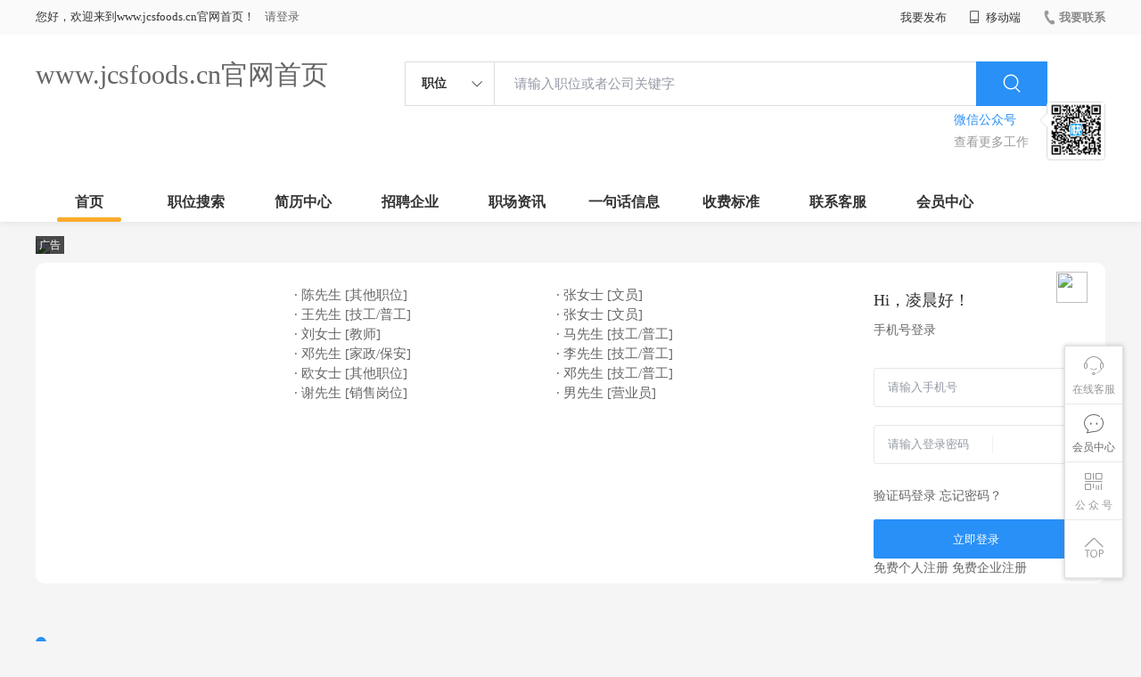

--- FILE ---
content_type: text/html;charset=UTF-8
request_url: http://www.jcsfoods.cn/?moviereport/
body_size: 25156
content:



















<!----->














<!DOCTYPE html>
<html>
<head>
<title>

  广东集菜送食品科技有限公司

</title>
<link rel="stylesheet" href="//static.kuaimi.cc/static/kmsite-zppc-moban1/css/base.css?v=20210501">
<link rel="stylesheet" type="text/css" href="//static.kuaimi.cc/static/kmsite-zppc-moban1/css/index.css?v=20210501"/>
<link rel="stylesheet" type="text/css" href="//static.kuaimi.cc/static/kmsite-zppc-moban1/css/jobList.css?v=20210501"/>
<link rel="stylesheet" type="text/css" href="//static.kuaimi.cc/static/kmsite-zppc-moban1/css/myAlert.css"/>
<link rel="stylesheet" href="https://cdn.bootcdn.net/ajax/libs/Swiper/5.2.1/css/swiper.min.css">
<script src="https://cdnjs.cloudflare.com/ajax/libs/Swiper/5.2.1/js/swiper.min.js"> </script>


<script src="//static.kuaimi.cc/static/jquery/jquery-1.9.1.min.js" type="text/javascript" charset="utf-8"></script>
<script src="//static.kuaimi.cc/static/kmsite-zppc-moban1/js/common.js?v=20210501" type="text/javascript" charset="utf-8"></script>
<script src="//static.kuaimi.cc/static/kmsite-zppc-moban1/js/index.js?v=20210501" type="text/javascript" charset="utf-8"></script>
<script src="//static.kuaimi.cc/static/kmsite-zppc-moban1/js/myAlert.js" type="text/javascript" charset="utf-8"></script>

	<meta http-equiv="Content-Type" content="text/html;charset=utf-8" />
<meta http-equiv="Cache-Control" content="no-store" /><meta http-equiv="Pragma" content="no-cache" /><meta http-equiv="Expires" content="0" />
<meta name="author" content=""/><meta http-equiv="X-UA-Compatible" content="IE=7,IE=9,IE=10" />




	
	
		<link rel="shortcut icon" href="//static.kuaimi.cc/static/favicon.ico">
	



<meta name="decorator" content="cms_index_domain_city_km1"/>
<meta name="description" content="www.jcsfoods.cn专注于德庆的人才招聘网站,提供德庆地区的招聘信息以及求职信息,打造德庆地区具有影响力的网上人才市场,及时高效地为企业和人才服务." />
<meta name="keywords" content="广东集菜送食品科技有限公司" />
<style> 
.div-a{ float:left;width:49%;font-size: 15px;
	color: #999;line-height: 22px;} 
.div-b{ float:left;width:49%;font-size: 15px;
	color: #999;line-height: 22px;} 
</style>

</head>
<body>
<div class="headerpage">
  <div class="header_box_banner">
    <div class="banner">
      <div class="container w_1200 clearfix">
        <div class="banner-right clearfix">
          <div class="login">
            <div class="login_before" style=""> <span>您好，欢迎来到www.jcsfoods.cn官网首页！</span>
               <a href="/a"  style="margin-left:8px;">请登录</a> 
              
            </div>
            <div class="login_after" style="display:none;"> <span id="showusernamet"></span><span>，您好！欢迎来到www.jcsfoods.cn官网首页！</span> </div>
          </div>
          <!--
          <div class="weixinLogin duanxiLogin" style="" dataTye="ewmLogin"><a href="javascript:void(0)"><i></i><span>微信登录</span></a></div>
		 -->
         
        </div>
        <ul class="channelList fr">
          <li class="fabu_banner">
            <div class="fabu_title"> 我要发布 </div>
            <div class="login_afterInfo">
              <div class="sanjiao_banner"> <i class="triangle_up"></i> <i class="triangle_down"></i> </div>
              <div class="listBox" id="dsy_D01_87">
                <div>
                  <div><a href="/a" target="_blank">企业入驻</a></div>
                  <div><a href="/a" target="_blank">创建简历</a></div>
                </div>
              </div>
            </div>
          </li>
          <li class="ydd"> <a href="javascript:void(0)"><i class="iconfont iconshouji"></i> 移动端</a>
            <div class="pop-none">
              <div> <span class="pop-none-txt">微信公众号</span>
                
                  
                   <img src="//static.kuaimi.cc/static/images/kmrc_kefu_wx1.png" alt=""> 
                
                <span class="pop-none-ins">懂您的招聘网站</span> </div>
            </div>
          </li>
          <li class="phone">
            
              
               <a href="contact.html"><i></i><span>我要联系</span></a> 
            
          </li>
        </ul>
      </div>
    </div>
    <div class="header w_1200 clearfix">
      <div class="menu fl">
        <div class="menuLeft ">
          <div class="login_bnner">
            
              
               <a href="/" >www.jcsfoods.cn官网首页</a> 
            
          </div>
        </div>
      </div>
      <div class="search fl">
        <div class="input">
          <form id="TsearchForm" action="jobList.html?km=ok">
            <div class="noArrow clearfix"> <span class="state fl">职位</span> <i class="fl iconfont icondown"></i> </div>
            <span class="sstate" style="display: none;"> <span data-tishi="请输入职位或者公司关键字" data-action="jobList.html?km=ok">职位</span> <span data-tishi=" 请输入关键字搜索简历" data-action="resumeList.html?km=ok">简历</span> </span>
            <input type="text" id="TsearchInput" value="" autocomplete="off" placeholder="请输入职位或者公司关键字">
            <div class="inputRightPart">
              <button type="submit" class="searchButton"><i class="iconfont iconsearch"></i></button>
            </div>
          </form>
        </div>
      </div>
      <div class="saoma_banner clearfix fr">
        <div class="txt_cont fl">
          <div class="txt active"> 微信公众号</div>
          <div class="txt"> 查看更多工作 </div>
        </div>
        <div class="ewmBanner fl">
          
            
             <img src="//static.kuaimi.cc/static/images/kmrc_kefu_wx1.png" alt=""> 
          
        </div>
        <div class="ewmBanner xcx fl displayfalse">
          
            
             <img src="//static.kuaimi.cc/static/images/kmrc_kefu_wx1.png" alt=""> 
          
        </div>
      </div>
    </div>
    <div class="shijidaohang" id="fc_nav">
      <ul class="channelList w_1200">
        <li class=""><a href="/">首页</a></li>
        <li class=""><a href="jobList.html">职位搜索</a></li>
        <li class=""><a href="resumeList.html">简历中心</a></li>
        <li class=""><a href="companyList.html">招聘企业</a></li>
        <li class=""><a href="zixun.html">职场资讯</a></li>
        <li class=""><a href="yijuhua.html">一句话信息</a></li>
        <li class=""><a href="vip.html">收费标准</a></li>
        <li class=""><a href="contact.html">联系客服</a></li>
        <li class=""><a href="/a">会员中心</a></li>
      </ul>
    </div>
  </div>
  <!---r show--->
  <div class="side-cont">
    <ul class="side-content">
      <li class="kefu-consult">
        <div class="text"><i class="iconfont iconkefu"></i><br>
          在线客服</div>
        <div class="box-53kf">
          <div>
            
              
               <img src="//static.kuaimi.cc/static/images/kmrc_kefu_wx1.png" width="100" height="100"> 
            
            <p>联系官方客服</p>
            <i class="caret-right"></i> </div>
        </div>
      </li>
      <li class="feedback"> <a class="text" href="/a"><i class="iconfont iconyijian"></i><br>
        会员中心</a> </li>
      <li class="zt-app">
        <div class="text"> <i class="iconfont iconerweima"></i><br>
          公&nbsp;众&nbsp;号 </div>
        <div class="qrCode">
          <div>
            
              
               <img src="//static.kuaimi.cc/static/images/kmrc_kefu_wx1.png" width="100" height="100"> 
            
            <p>打开微信扫一扫</p>
            <i class="caret-right"></i> </div>
        </div>
      </li>
      <li class="to-top" id="Topfun">
        <div class="text"><i class="iconfont iconfanhuidingbu"></i></div>
      </li>
    </ul>
  </div>
  <div class="page-sign" style="display: none;"> </div>
</div>
<!---r show end--->

<!-- AD模块-->
<div class="guanggao_adv_list w_1200">
  <div class="adv_banner"><a href="vip.html"> <img src="//rcvip.kuaimi.cc/static/kmsite-zppc-moban1/images/banner2.jpg" /></a>
    <div class="txt"> 广告 </div>
  </div>
</div>
<!-- 1---->
<!-- 模块-->
<div class="qiuzhi_gonglue_box w_1200">
  <div class="qiuzhi_gonglue clearfix">
    <div class="left_adv fl">
      <div align="center">
        
      </div>
    </div>
    <div class="qiuzhi_cont fl">
      <div class="content clearfix">
	  
	  
		
		   
		    
			
				 
		  <div class="div-b"> <a class="clearfix" href="/resume-2b2897d64d7a42509dfe23bd1c8aa5c0.html"   style="">
            <div class="title oneline">· 陈先生
			[其他职位]</div>
            </a> </div>
           
			
				 
		  <div class="div-b"> <a class="clearfix" href="/resume-e3e475f786d24d32a282c44e342fc0c5.html"   style="">
            <div class="title oneline">· 张女士
			[文员]</div>
            </a> </div>
           
			
				 
		  <div class="div-b"> <a class="clearfix" href="/resume-9fc3aec4136a49bf94b095c3630ce04d.html"   style="">
            <div class="title oneline">· 王先生
			[技工/普工]</div>
            </a> </div>
           
			
				 
		  <div class="div-b"> <a class="clearfix" href="/resume-403d716bae7948a5897945f4275c205b.html"   style="">
            <div class="title oneline">· 张女士
			[文员]</div>
            </a> </div>
           
			
				 
		  <div class="div-b"> <a class="clearfix" href="/resume-7724259f6e57410e9629b57902e1c3f7.html"   style="">
            <div class="title oneline">· 刘女士
			[教师]</div>
            </a> </div>
           
			
				 
		  <div class="div-b"> <a class="clearfix" href="/resume-d91c11bc2dc148399c19b639e88ded4a.html"   style="">
            <div class="title oneline">· 马先生
			[技工/普工]</div>
            </a> </div>
           
			
				 
		  <div class="div-b"> <a class="clearfix" href="/resume-7f16b8a6cf604de68cccd4c33f705183.html"   style="">
            <div class="title oneline">· 邓先生
			[家政/保安]</div>
            </a> </div>
           
			
				 
		  <div class="div-b"> <a class="clearfix" href="/resume-e0674c3a48054c538fb0b75ab58bc7d7.html"   style="">
            <div class="title oneline">· 李先生
			[技工/普工]</div>
            </a> </div>
           
			
				 
		  <div class="div-b"> <a class="clearfix" href="/resume-b472f1ca3bc64c4db134d9df74b26304.html"   style="">
            <div class="title oneline">· 欧女士
			[其他职位]</div>
            </a> </div>
           
			
				 
		  <div class="div-b"> <a class="clearfix" href="/resume-833958378c254a43a511d2bf69cf5904.html"   style="">
            <div class="title oneline">· 邓先生
			[技工/普工]</div>
            </a> </div>
           
			
				 
		  <div class="div-b"> <a class="clearfix" href="/resume-ffaf192a09f44cb6a46a680edf44cd6c.html"   style="">
            <div class="title oneline">· 谢先生
			[销售岗位]</div>
            </a> </div>
           
			
				 
		  <div class="div-b"> <a class="clearfix" href="/resume-509918e454ed4f49aa92284a7b504851.html"   style="">
            <div class="title oneline">· 男先生
			[营业员]</div>
            </a> </div>
           
	  
	  
      </div>
    </div>
    <div class="sw_sing">
      
    
    <div class="sing_no ">
      <div class="qiehuan_list"> <img class="img" src="//rcvip.kuaimi.cc/static/kmsite-zppc-moban1/images/ewmLogin.png"> <img class="img" style="display: none;" src="//rcvip.kuaimi.cc/static/kmsite-zppc-moban1/images/pcLogin.png"> </div>
      <div class="mobile_login_wrap">
        <div class="sn_txt J_now_txt">Hi，<em></em>！</div>
        <div class="sn_txt shuoming">手机号登录</div>
        <div class="d_inp">
          <input type="number" id="indexloginname" class="inp" value="" placeholder="请输入手机号">
        </div>
        <div class="d_inp">
          <input type="password" id="indexloginpassword" class="inp" value="" placeholder="请输入登录密码">
          <div class="sf"></div>
         <!-- <button class="get_bt" id="J_get_code">获取验证码</button>-->
        </div>
        <div class="checked_banner">
          <label class="checkbox-btn" id="qitian_login"> 
		  
		  
		 
		  <a href="/mobilelogin" >验证码登录</a>
<a href="/findpassword" >忘记密码？</a>
		  </label>
		  
		  
        </div>
        <input type="hidden" id="indexlogincode" value="" />
        <input type="hidden" id="cityCode" value="ymshangyi" />
        <button class="sn_login_btn" id="J_login_btn_psw">立即登录</button>
		
		<a href="/register?userType=1" >免费个人注册</a>    <a href="/register?userType=2" >免费企业注册</a>
		    
		
      </div>
      <div class="ewm_login_wrap" style="display: none;">
        <div class="qrcode"> 
		<!--<img src="">-->
		即将上线 </div>
        <p class="qrcode_title">扫描二维码登录</p>
        <p class="qrcode_mark">请使用 <a href="javascript:;" class="color-red">手机微信</a> 扫码完成登录</p>
      </div>
    </div>
  </div>
</div>

</div>
<!-- 企业模块-->
<div class="mingqi_zhaopin_box w_1200">
  <div class="list-title clearfix">
    <div class="title  fl">
      <h2>企业急聘</h2>
    </div>
    <div class="more fr"> <a href="companyList.html" >查看更多<i class="iconfont iconnext"></i></a> </div>
  </div>
  <div class="mingqi_zhaopin">
    <!---
<div class="nav_list">

<div class="nav_fag "> <a href=""  rel="nofollow" title="IT|通信|电子|互联网">IT|通信|电子|互联网</a> </div>

</div>

-->
    <div id="more_gongsi_list" class="gongsi_list clearfix">
      
        <div class="gs_item oneline" > <a href="/company-34edec1267a9413a9f53c0dd9647bab5.html"  title="张家口聚才人力资源管理咨询有限公司" style="" >· 张家口聚才人力资源管理咨询有限公司
          <div></div>
          </a> <span class="yrz"> </span> <br>
          
        </div>
      
    </div>
  </div>
  <div class="more_banner"> <a href="javascript:;"><span>更多</span><i class="iconfont iconzelvgongyonggengduo1"></i><i class="iconfont iconmore-up"></i></a> </div>
</div>
<!-- 职位模块-->
<div class="remen_zhiwei_box w_1200">
  <div class="list-title clearfix">
    <div class="title  fl">
      <h2>热门职位</h2>
    </div>
    <div class="more fr"> <a href="/jobList.html" >查看更多<i class="iconfont iconnext"></i></a> </div>
  </div>
  <div class="more_zhiweiList_banner">
    <div id="more_zhiweiList" class="more_zhiweiList">
      <div class="more_item hover clearfix">
        <div class="name">职位名称 </div>
        <div class="gs"> 公司名称 </div>
        <div class="renzheng">&nbsp; </div>
        <div class="city"> 工作地点 </div>
        <div class="price"> 薪资待遇 </div>
        <div class="time"> 更新时间 </div>
      </div>
      
    </div>
    <div class="more_banner"> <a href="javascript:;"><span>更多</span><i class="iconfont iconzelvgongyonggengduo1"></i><i class="iconfont iconmore-up"></i></a> </div>
  </div>
</div>
<!-- ad模块  1*5-->
<div class="footer_advBanner w_1200 clearfix">



  
  
  <div class="adv_banner"> 
  
  <a href="vip.html"> <img src="//rcvip.kuaimi.cc/static/images/km_vip_logo1.gif" /></a>
  
    <div class="txt"> 广告 </div>
  </div>
  <div class="adv_banner">   <a href="vip.html"> <img src="//rcvip.kuaimi.cc/static/images/km_vip_logo2.gif" /></a>
    <div class="txt"> 广告 </div>
  </div>
   <div class="adv_banner"> 
  
  <a href="vip.html"> <img src="//rcvip.kuaimi.cc/static/images/km_vip_logo1.gif" /></a>
  
    <div class="txt"> 广告 </div>
  </div>
  <div class="adv_banner">   <a href="vip.html"> <img src="//rcvip.kuaimi.cc/static/images/km_vip_logo2.gif" /></a>
    <div class="txt"> 广告 </div>
  </div>
    <div class="adv_banner"> 
  
  <a href="vip.html"> <img src="//rcvip.kuaimi.cc/static/images/km_vip_logo1.gif" /></a>
  
    <div class="txt"> 广告 </div>
  </div>
</div>
<!-- 简历模块-->
<div class="jianli_tuijian_box w_1200">
<div class="list-title clearfix">
  <div class="title  fl">
    <h2>简历推荐</h2>
  </div>
  <div class="more fr"> <a href="resumeList.html" target="_blank">查看更多<i class="iconfont iconnext"></i></a> </div>
</div>
<div class="jianli_tuijian">
  <div class="swiper-container" id="jianliList_swiper">
    <div class="swiper-wrapper">
      <div class="swiper-slide clearfix">
        <!---5记录一ss-->
        
          <div class="jianli_item"> <a class="link" href="/resume-2b2897d64d7a42509dfe23bd1c8aa5c0.html" >
            <div class="bg"></div>
            <div class="userInfo"> <img class="headerImg" src="//rcvip.kuaimi.cc/static/kmsite-zp/images/touxiang_nan.png">
              <div class="title oneline"> 陈先生 </div>
              <div class="type"> <span class="t1">40岁</span><span class="line"></span><span class="t1">中专/技校</span><span class="line"></span><span class="t1"> </span> </div>
              <div class="qiuzhi"> 其他职位 <span>5000-8000元</span></div>
            </div>
            </a> </div>
        
          <div class="jianli_item"> <a class="link" href="/resume-e3e475f786d24d32a282c44e342fc0c5.html" >
            <div class="bg"></div>
            <div class="userInfo"> <img class="headerImg" src="//rcvip.kuaimi.cc/static/kmsite-zp/images/touxiang_nv.png">
              <div class="title oneline"> 张女士 </div>
              <div class="type"> <span class="t1">19岁</span><span class="line"></span><span class="t1">大专</span><span class="line"></span><span class="t1"> </span> </div>
              <div class="qiuzhi"> 文员 <span>3000-4000元</span></div>
            </div>
            </a> </div>
        
          <div class="jianli_item"> <a class="link" href="/resume-9fc3aec4136a49bf94b095c3630ce04d.html" >
            <div class="bg"></div>
            <div class="userInfo"> <img class="headerImg" src="//rcvip.kuaimi.cc/static/kmsite-zp/images/touxiang_nan.png">
              <div class="title oneline"> 王先生 </div>
              <div class="type"> <span class="t1">33岁</span><span class="line"></span><span class="t1">高中以下</span><span class="line"></span><span class="t1"> </span> </div>
              <div class="qiuzhi"> 技工/普工 <span>5000-8000元</span></div>
            </div>
            </a> </div>
        
          <div class="jianli_item"> <a class="link" href="/resume-403d716bae7948a5897945f4275c205b.html" >
            <div class="bg"></div>
            <div class="userInfo"> <img class="headerImg" src="//rcvip.kuaimi.cc/static/kmsite-zp/images/touxiang_nv.png">
              <div class="title oneline"> 张女士 </div>
              <div class="type"> <span class="t1">34岁</span><span class="line"></span><span class="t1">高中</span><span class="line"></span><span class="t1"> </span> </div>
              <div class="qiuzhi"> 文员 <span>面议</span></div>
            </div>
            </a> </div>
        
          <div class="jianli_item"> <a class="link" href="/resume-7724259f6e57410e9629b57902e1c3f7.html" >
            <div class="bg"></div>
            <div class="userInfo"> <img class="headerImg" src="//rcvip.kuaimi.cc/static/kmsite-zp/images/touxiang_nv.png">
              <div class="title oneline"> 刘女士 </div>
              <div class="type"> <span class="t1">22岁</span><span class="line"></span><span class="t1">本科</span><span class="line"></span><span class="t1"> </span> </div>
              <div class="qiuzhi"> 教师 <span>2000-3000元</span></div>
            </div>
            </a> </div>
        
      </div>
      <div class="swiper-pagination pointer"></div>
    </div>
  </div>
</div>
<!-- 一句话模块-->
<div class="kuaizhao_box w_1200">

<div class="list-title clearfix">
  <div class="title  fl">
    <h2>一句话信息</h2>
  </div>
  <div class="more fr"> <a href="yijuhua.html" >查看更多<i class="iconfont iconnext"></i></a> </div>
</div>
<div class="kuaizhao clearfix">
  
  
</div>




<!-- ad模块  1*5-->
<div class="footer_top_banner clearfix">


			   <div class="link_item yqlj">
            <div class="title "> 友情链接: </div>
            <div class="p"> 
		
				
				
				
					 
					
						
							
							 <a href="http://www.shantou2021.cn" target="_blank"  title="汕头人才网">汕头人才网</a>
						
							
							 <a href="http://www.qpsf.com" target="_blank"  title="大理人才网">大理人才网</a>
						
							
							 <a href="http://www.b1e.cn" target="_blank"  title="天津招聘网">天津招聘网</a>
						
							
							 <a href="http://www.4977.cn" target="_blank"  title="潮安人才网">潮安人才网</a>
						
							
							 <a href="http://www.86182.com" target="_blank"  title="上海人才网">上海人才网</a>
						
							
							 <a href="http://www.2dr.cn" target="_blank"  title="天台人才网">天台人才网</a>
						
							
							 <a href="http://www.yo5.cn" target="_blank"  title="武川人才网">武川人才网</a>
						
							
							 <a href="http://www.993l.com" target="_blank"  title="新河人才网">新河人才网</a>
						
							
							 <a href="http://www.xg1.cn" target="_blank"  title="延长人才网">延长人才网</a>
						
							
							 <a href="http://www.rxku.com" target="_blank"  title="嘉荫人才网">嘉荫人才网</a>
						
							
							 <a href="http://www.sb1.cn" target="_blank"  title="崇礼人才网">崇礼人才网</a>
						
							
							 <a href="http://www.5spv.com" target="_blank"  title="湖北五环专用汽车厂家">湖北五环专用汽车厂家</a>
						
							
							 <a href="http://www.6q3.cn" target="_blank"  title="鹿泉人才网">鹿泉人才网</a>
						
							
							 <a href="http://www.k4k.cn" target="_blank"  title="清河人才网">清河人才网</a>
						
							
							 <a href="http://www.hurrypanda.cn" target="_blank"  title="马边人才网">马边人才网</a>
						
							
							 <a href="http://www.928111.com" target="_blank"  title="兴宁人才网">兴宁人才网</a>
						
							
							 <a href="http://www.nvba.cn" target="_blank"  title="清河人才网">清河人才网</a>
						
							
							 <a href="http://www.bcrcw.cn" target="_blank"  title="百城人才网">百城人才网</a>
						
					
					
					 
					
			 </div>
			  
			  
			 
			 
          </div>
	
</div>
<!-- b show 模块-->



<!--footerpage -->
<div class="footerpage">
  <div class="footer_banner">
    <div class="w_1200">
      <div class="footer_top_banner clearfix">
        <div class="footer_link_box">
          <div class="link_item">
            <div class="title"> 栏目导航:</div>
            <div class="p"> <a href="/job.html">职位搜索</a> |<a href="/resumeList.html">简历中心</a> |<a href="/companyList.html">名企展示</a> |<a href="/yijuhua.html">一句话信息</a> |<a href="/zixun.html">招聘资讯</a> | <a href="/a">发布简历</a> | <a href="/a">企业入驻</a> |<a href="/a">会员中心</a> <a href="/zixun-aaa8ae8e893c44e885b1e52ac2640322.html" target="_blank">法律申明</a> | <a href="/vip.html" target="_blank">套餐标准</a> | <a href="/gold.html" target="_blank">金币充值</a> | <a href="/guestbook.html" target="_blank">意见建议</a> | <a href="/contact.html" target="_blank">联系我们</a> </div>
          </div>
        </div>
        <div class="ewm_box fr">
          <div class="img_banner">
            
              
               <img src="//static.kuaimi.cc/static/images/kmrc_kefu_wx1.png" > 
            
          </div>
          <div class="title"> 微信公众号 </div>
        </div>
        <div class="ewm_box fr">
          <div class="img_banner">
            
              
               <img src="//static.kuaimi.cc/static/images/kmrc_kefu_wx1.png" > 
            
          </div>
          <div class="title"> 客服微信号 </div>
        </div>
      </div>
      <div class="copyright">
        <p>
	jcsfoods.cn此域名在聚名网www.juming.com一口价出售，有意者请前往搜索购买即可。</p>
<p>
	Copyright © 2017-2023 广东集菜送食品科技有限公司 www.jcsfoods.cn All rights reserved.</p> 
		  
			
			
		  
      </div>
    </div>
  </div>
</div>
</body>
</html>
<div style="display:none">




  
    
    
  
  
  
  
  

		
		
			
		
	
</div>
